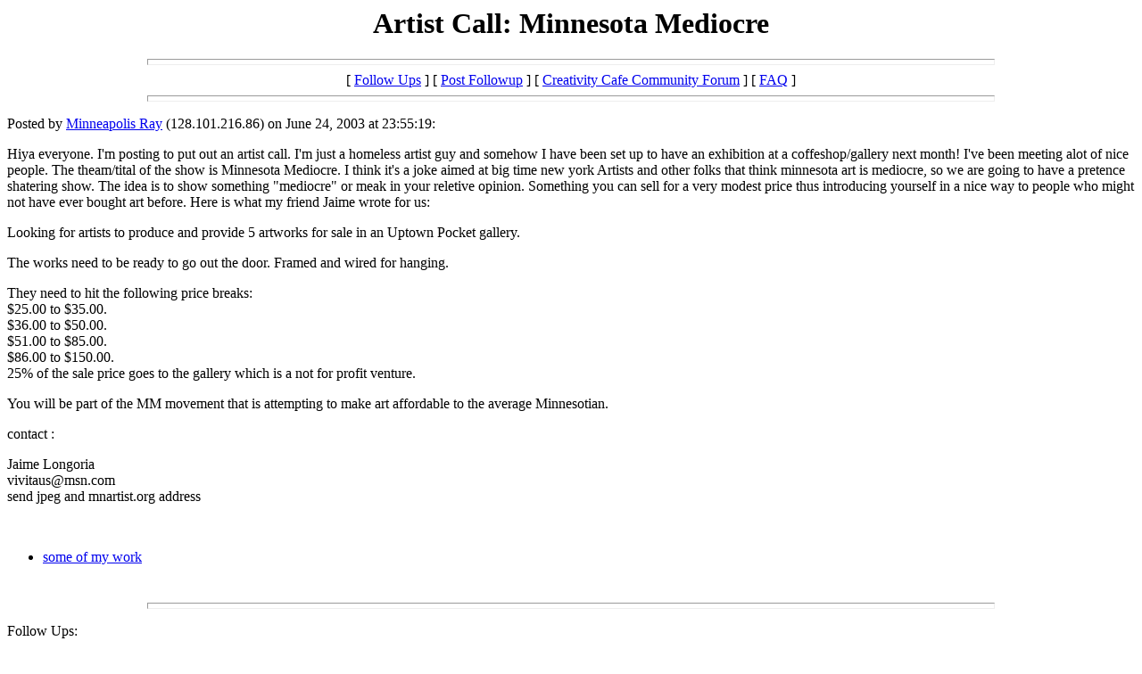

--- FILE ---
content_type: text/html
request_url: https://creativity.net/wwwboard/messages/2348.html
body_size: 1620
content:
<html>
  <head>
    <title>Artist Call: Minnesota Mediocre</title>
  </head>
  <body>
    <center>
      <h1>Artist Call: Minnesota Mediocre</h1>
    </center>
<hr size=7 width=75%>
<center>[ <a href="#followups">Follow Ups</a> ] [ <a href="#postfp">Post Followup</a> ] [ <a href="http://creativity.net/forum2205/">Creativity Cafe Community Forum</a> ] [ <a href="http://creativity.net/wwwboard/faq.html">FAQ</a> ]</center>
<hr size=7 width=75%><p>
Posted by <a href="mailto:homelessartist@yahoo.com">Minneapolis Ray</a> (128.101.216.86) on June 24, 2003 at 23:55:19:<p>
<center></center><p>
Hiya everyone. I'm posting to put out an artist call. I'm just a homeless artist guy and somehow I have been set up to have an exhibition at a coffeshop/gallery next month! I've been meeting alot of nice people. The theam/tital of the show is Minnesota Mediocre. I think it's a joke aimed at big time new york Artists and other folks that think minnesota art is mediocre, so we are going to have a pretence shatering show. The idea is to show something "mediocre" or meak in your reletive opinion. Something you can sell for a very modest price thus introducing yourself in a nice way to people who might not have ever bought art before. Here is what my friend Jaime wrote for us: <p>Looking for artists to produce and provide 5 artworks for sale in an Uptown Pocket gallery.<p>The works need to be ready to go out the door. Framed and wired for hanging.<p>They need to hit the following price breaks:<br>$25.00 to $35.00. <br>$36.00 to $50.00. <br>$51.00 to $85.00.<br>$86.00 to $150.00.<br>25% of the sale price goes to the gallery which is a not for profit venture.<p>You will be part of the MM movement that is attempting to make art affordable to the average Minnesotian.<p>contact :<p>Jaime Longoria<br>vivitaus@msn.com<br>send jpeg and mnartist.org address <p>
<br>
<ul><li><a href="http://mnartists.org/work.do?rid=21620">some of my work</a></ul>
<br><hr size=7 width=75%><p>
<a name="followups">Follow Ups:</a><br>
<ul><!--insert: 2348-->
<!--top: 2394--><li><a href="2394.html">Re: Artist Call: Minnesota Mediocre</a> <b>Ray</b> <i>03:51:41 07/01/03</i>
(<!--responses: 2394-->0)
<ul><!--insert: 2394-->
</ul><!--end: 2394-->
</ul><!--end: 2348-->
<br><hr size=7 width=75%><p>
<a name="postfp">Post a Followup</a><p>
<form method=POST action="http://creativity.net/cgi-bin/wwwboard.pl">
<input type=hidden name="followup" value="2348">
<input type=hidden name="origname" value="Minneapolis Ray">
<input type=hidden name="origemail" value="homelessartist@yahoo.com">
<input type=hidden name="origsubject" value="Artist Call: Minnesota Mediocre">
<input type=hidden name="origdate" value="June 24, 2003 at 23:55:19">
Name: <input type=text name="name" size=50><br>
E-Mail: <input type=text name="email" size=50><p>
Subject: <input type=text name="subject" value="Re: Artist Call: Minnesota Mediocre" size=50><p>
Comments:<br>
<textarea name="body" COLS=50 ROWS=10>
: Hiya everyone. I'm posting to put out an artist call. I'm just a homeless artist guy and somehow I have been set up to have an exhibition at a coffeshop/gallery next month! I've been meeting alot of nice people. The theam/tital of the show is Minnesota Mediocre. I think it's a joke aimed at big time new york Artists and other folks that think minnesota art is mediocre, so we are going to have a pretence shatering show. The idea is to show something &quot;mediocre&quot; or meak in your reletive opinion. Something you can sell for a very modest price thus introducing yourself in a nice way to people who might not have ever bought art before. Here is what my friend Jaime wrote for us: 

: Looking for artists to produce and provide 5 artworks for sale in an Uptown Pocket gallery.

: The works need to be ready to go out the door. Framed and wired for hanging.

: They need to hit the following price breaks:
: $25.00 to $35.00. 
: $36.00 to $50.00. 
: $51.00 to $85.00.
: $86.00 to $150.00.
: 25% of the sale price goes to the gallery which is a not for profit venture.

: You will be part of the MM movement that is attempting to make art affordable to the average Minnesotian.

: contact :

: Jaime Longoria
: vivitaus@msn.com
: send jpeg and mnartist.org address 

</textarea>
<p>
Optional Link URL: <input type=text name="url" size=50><br>
Link Title: <input type=text name="url_title" size=48><br>
Optional Image URL: <input type=text name="img" size=49><p>
<input type=submit value="Submit Follow Up"> <input type=reset>
<p><hr size=7 width=75%>
<center>[ <a href="#followups">Follow Ups</a> ] [ <a href="#postfp">Post Followup</a> ] [ <a href="http://creativity.net/forum2205/">Creativity Cafe Community Forum</a> ] [ <a href="http://creativity.net/wwwboard/faq.html">FAQ</a> ]</center>
</body></html>
